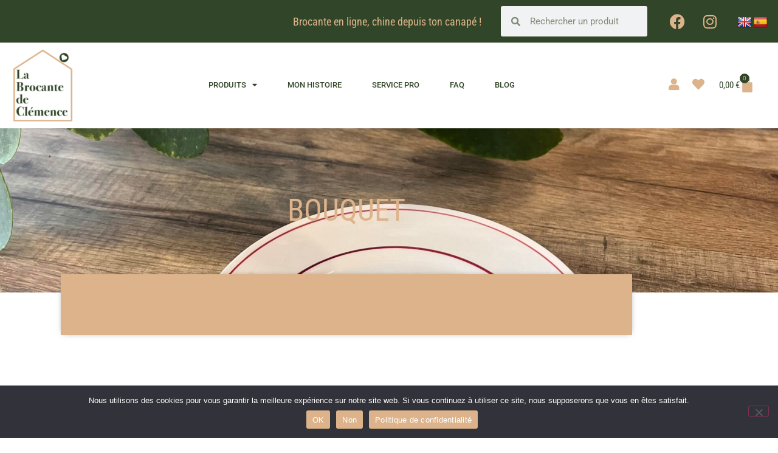

--- FILE ---
content_type: text/css
request_url: https://labrocantedeclemence.com/wp-content/uploads/elementor/css/post-20362.css?ver=1767818808
body_size: 2336
content:
.elementor-20362 .elementor-element.elementor-element-777908d5:not(.elementor-motion-effects-element-type-background), .elementor-20362 .elementor-element.elementor-element-777908d5 > .elementor-motion-effects-container > .elementor-motion-effects-layer{background-color:var( --e-global-color-primary );}.elementor-20362 .elementor-element.elementor-element-777908d5{transition:background 0.3s, border 0.3s, border-radius 0.3s, box-shadow 0.3s;}.elementor-20362 .elementor-element.elementor-element-777908d5 > .elementor-background-overlay{transition:background 0.3s, border-radius 0.3s, opacity 0.3s;}.elementor-bc-flex-widget .elementor-20362 .elementor-element.elementor-element-2e6c0d9d.elementor-column .elementor-widget-wrap{align-items:center;}.elementor-20362 .elementor-element.elementor-element-2e6c0d9d.elementor-column.elementor-element[data-element_type="column"] > .elementor-widget-wrap.elementor-element-populated{align-content:center;align-items:center;}.elementor-bc-flex-widget .elementor-20362 .elementor-element.elementor-element-6b1d5d48.elementor-column .elementor-widget-wrap{align-items:center;}.elementor-20362 .elementor-element.elementor-element-6b1d5d48.elementor-column.elementor-element[data-element_type="column"] > .elementor-widget-wrap.elementor-element-populated{align-content:center;align-items:center;}.elementor-20362 .elementor-element.elementor-element-2ac2935a > .elementor-widget-container{margin:0px 0px -15px 0px;}.elementor-20362 .elementor-element.elementor-element-2ac2935a{text-align:center;font-family:"Roboto Condensed", Sans-serif;font-weight:400;color:var( --e-global-color-secondary );}.elementor-bc-flex-widget .elementor-20362 .elementor-element.elementor-element-30757a24.elementor-column .elementor-widget-wrap{align-items:center;}.elementor-20362 .elementor-element.elementor-element-30757a24.elementor-column.elementor-element[data-element_type="column"] > .elementor-widget-wrap.elementor-element-populated{align-content:center;align-items:center;}.elementor-20362 .elementor-element.elementor-element-a9d62 .elementor-search-form__container{min-height:50px;}.elementor-20362 .elementor-element.elementor-element-a9d62 .elementor-search-form__submit{min-width:50px;}body:not(.rtl) .elementor-20362 .elementor-element.elementor-element-a9d62 .elementor-search-form__icon{padding-left:calc(50px / 3);}body.rtl .elementor-20362 .elementor-element.elementor-element-a9d62 .elementor-search-form__icon{padding-right:calc(50px / 3);}.elementor-20362 .elementor-element.elementor-element-a9d62 .elementor-search-form__input, .elementor-20362 .elementor-element.elementor-element-a9d62.elementor-search-form--button-type-text .elementor-search-form__submit{padding-left:calc(50px / 3);padding-right:calc(50px / 3);}.elementor-20362 .elementor-element.elementor-element-a9d62 .elementor-search-form__input,
					.elementor-20362 .elementor-element.elementor-element-a9d62 .elementor-search-form__icon,
					.elementor-20362 .elementor-element.elementor-element-a9d62 .elementor-lightbox .dialog-lightbox-close-button,
					.elementor-20362 .elementor-element.elementor-element-a9d62 .elementor-lightbox .dialog-lightbox-close-button:hover,
					.elementor-20362 .elementor-element.elementor-element-a9d62.elementor-search-form--skin-full_screen input[type="search"].elementor-search-form__input{color:var( --e-global-color-primary );fill:var( --e-global-color-primary );}.elementor-20362 .elementor-element.elementor-element-a9d62:not(.elementor-search-form--skin-full_screen) .elementor-search-form__container{border-color:var( --e-global-color-primary );border-radius:3px;}.elementor-20362 .elementor-element.elementor-element-a9d62.elementor-search-form--skin-full_screen input[type="search"].elementor-search-form__input{border-color:var( --e-global-color-primary );border-radius:3px;}.elementor-20362 .elementor-element.elementor-element-286530c7{--grid-template-columns:repeat(0, auto);--grid-column-gap:0px;--grid-row-gap:0px;}.elementor-20362 .elementor-element.elementor-element-286530c7 .elementor-widget-container{text-align:right;}.elementor-20362 .elementor-element.elementor-element-286530c7 .elementor-social-icon{background-color:var( --e-global-color-primary );}.elementor-20362 .elementor-element.elementor-element-286530c7 .elementor-social-icon i{color:var( --e-global-color-secondary );}.elementor-20362 .elementor-element.elementor-element-286530c7 .elementor-social-icon svg{fill:var( --e-global-color-secondary );}.elementor-bc-flex-widget .elementor-20362 .elementor-element.elementor-element-5833ff17.elementor-column .elementor-widget-wrap{align-items:center;}.elementor-20362 .elementor-element.elementor-element-5833ff17.elementor-column.elementor-element[data-element_type="column"] > .elementor-widget-wrap.elementor-element-populated{align-content:center;align-items:center;}.elementor-20362 .elementor-element.elementor-element-5833ff17.elementor-column > .elementor-widget-wrap{justify-content:flex-end;}.elementor-20362 .elementor-element.elementor-element-127e8989 > .elementor-widget-container{margin:10px 0px 0px 0px;}.elementor-bc-flex-widget .elementor-20362 .elementor-element.elementor-element-1f2b104a.elementor-column .elementor-widget-wrap{align-items:center;}.elementor-20362 .elementor-element.elementor-element-1f2b104a.elementor-column.elementor-element[data-element_type="column"] > .elementor-widget-wrap.elementor-element-populated{align-content:center;align-items:center;}.elementor-20362 .elementor-element.elementor-element-1f2b104a > .elementor-element-populated{padding:0px 0px 0px 0px;}.elementor-20362 .elementor-element.elementor-element-5679db1a .elementor-menu-toggle{margin:0 auto;background-color:var( --e-global-color-accent );}.elementor-20362 .elementor-element.elementor-element-5679db1a .elementor-nav-menu .elementor-item{font-family:"Roboto", Sans-serif;font-size:1vw;font-weight:500;text-transform:uppercase;}.elementor-20362 .elementor-element.elementor-element-5679db1a .elementor-nav-menu--main .elementor-item{color:var( --e-global-color-primary );fill:var( --e-global-color-primary );padding-left:25px;padding-right:25px;}.elementor-20362 .elementor-element.elementor-element-5679db1a .elementor-nav-menu--main .elementor-item:hover,
					.elementor-20362 .elementor-element.elementor-element-5679db1a .elementor-nav-menu--main .elementor-item.elementor-item-active,
					.elementor-20362 .elementor-element.elementor-element-5679db1a .elementor-nav-menu--main .elementor-item.highlighted,
					.elementor-20362 .elementor-element.elementor-element-5679db1a .elementor-nav-menu--main .elementor-item:focus{color:var( --e-global-color-primary );fill:var( --e-global-color-primary );}.elementor-20362 .elementor-element.elementor-element-5679db1a .elementor-nav-menu--main:not(.e--pointer-framed) .elementor-item:before,
					.elementor-20362 .elementor-element.elementor-element-5679db1a .elementor-nav-menu--main:not(.e--pointer-framed) .elementor-item:after{background-color:var( --e-global-color-secondary );}.elementor-20362 .elementor-element.elementor-element-5679db1a .e--pointer-framed .elementor-item:before,
					.elementor-20362 .elementor-element.elementor-element-5679db1a .e--pointer-framed .elementor-item:after{border-color:var( --e-global-color-secondary );}.elementor-20362 .elementor-element.elementor-element-5679db1a .e--pointer-framed .elementor-item:before{border-width:10px;}.elementor-20362 .elementor-element.elementor-element-5679db1a .e--pointer-framed.e--animation-draw .elementor-item:before{border-width:0 0 10px 10px;}.elementor-20362 .elementor-element.elementor-element-5679db1a .e--pointer-framed.e--animation-draw .elementor-item:after{border-width:10px 10px 0 0;}.elementor-20362 .elementor-element.elementor-element-5679db1a .e--pointer-framed.e--animation-corners .elementor-item:before{border-width:10px 0 0 10px;}.elementor-20362 .elementor-element.elementor-element-5679db1a .e--pointer-framed.e--animation-corners .elementor-item:after{border-width:0 10px 10px 0;}.elementor-20362 .elementor-element.elementor-element-5679db1a .e--pointer-underline .elementor-item:after,
					 .elementor-20362 .elementor-element.elementor-element-5679db1a .e--pointer-overline .elementor-item:before,
					 .elementor-20362 .elementor-element.elementor-element-5679db1a .e--pointer-double-line .elementor-item:before,
					 .elementor-20362 .elementor-element.elementor-element-5679db1a .e--pointer-double-line .elementor-item:after{height:10px;}.elementor-20362 .elementor-element.elementor-element-5679db1a .elementor-nav-menu--dropdown a, .elementor-20362 .elementor-element.elementor-element-5679db1a .elementor-menu-toggle{color:var( --e-global-color-primary );fill:var( --e-global-color-primary );}.elementor-20362 .elementor-element.elementor-element-5679db1a .elementor-nav-menu--dropdown{background-color:var( --e-global-color-secondary );}.elementor-20362 .elementor-element.elementor-element-5679db1a .elementor-nav-menu--dropdown a:hover,
					.elementor-20362 .elementor-element.elementor-element-5679db1a .elementor-nav-menu--dropdown a:focus,
					.elementor-20362 .elementor-element.elementor-element-5679db1a .elementor-nav-menu--dropdown a.elementor-item-active,
					.elementor-20362 .elementor-element.elementor-element-5679db1a .elementor-nav-menu--dropdown a.highlighted,
					.elementor-20362 .elementor-element.elementor-element-5679db1a .elementor-menu-toggle:hover,
					.elementor-20362 .elementor-element.elementor-element-5679db1a .elementor-menu-toggle:focus{color:var( --e-global-color-secondary );}.elementor-20362 .elementor-element.elementor-element-5679db1a .elementor-nav-menu--dropdown a:hover,
					.elementor-20362 .elementor-element.elementor-element-5679db1a .elementor-nav-menu--dropdown a:focus,
					.elementor-20362 .elementor-element.elementor-element-5679db1a .elementor-nav-menu--dropdown a.elementor-item-active,
					.elementor-20362 .elementor-element.elementor-element-5679db1a .elementor-nav-menu--dropdown a.highlighted{background-color:var( --e-global-color-primary );}.elementor-20362 .elementor-element.elementor-element-5679db1a .elementor-nav-menu--dropdown .elementor-item, .elementor-20362 .elementor-element.elementor-element-5679db1a .elementor-nav-menu--dropdown  .elementor-sub-item{font-family:"Roboto", Sans-serif;font-weight:500;}.elementor-20362 .elementor-element.elementor-element-5679db1a div.elementor-menu-toggle{color:var( --e-global-color-secondary );}.elementor-20362 .elementor-element.elementor-element-5679db1a div.elementor-menu-toggle svg{fill:var( --e-global-color-secondary );}.elementor-bc-flex-widget .elementor-20362 .elementor-element.elementor-element-280eb08a.elementor-column .elementor-widget-wrap{align-items:center;}.elementor-20362 .elementor-element.elementor-element-280eb08a.elementor-column.elementor-element[data-element_type="column"] > .elementor-widget-wrap.elementor-element-populated{align-content:center;align-items:center;}.elementor-20362 .elementor-element.elementor-element-280eb08a.elementor-column > .elementor-widget-wrap{justify-content:flex-end;}.elementor-20362 .elementor-element.elementor-element-51336591{width:auto;max-width:auto;}.elementor-20362 .elementor-element.elementor-element-51336591 > .elementor-widget-container{margin:5px 20px 0px 0px;}.elementor-20362 .elementor-element.elementor-element-51336591 .elementor-icon-wrapper{text-align:center;}.elementor-20362 .elementor-element.elementor-element-51336591.elementor-view-stacked .elementor-icon{background-color:var( --e-global-color-secondary );}.elementor-20362 .elementor-element.elementor-element-51336591.elementor-view-framed .elementor-icon, .elementor-20362 .elementor-element.elementor-element-51336591.elementor-view-default .elementor-icon{color:var( --e-global-color-secondary );border-color:var( --e-global-color-secondary );}.elementor-20362 .elementor-element.elementor-element-51336591.elementor-view-framed .elementor-icon, .elementor-20362 .elementor-element.elementor-element-51336591.elementor-view-default .elementor-icon svg{fill:var( --e-global-color-secondary );}.elementor-20362 .elementor-element.elementor-element-51336591.elementor-view-stacked .elementor-icon:hover{background-color:var( --e-global-color-primary );}.elementor-20362 .elementor-element.elementor-element-51336591.elementor-view-framed .elementor-icon:hover, .elementor-20362 .elementor-element.elementor-element-51336591.elementor-view-default .elementor-icon:hover{color:var( --e-global-color-primary );border-color:var( --e-global-color-primary );}.elementor-20362 .elementor-element.elementor-element-51336591.elementor-view-framed .elementor-icon:hover, .elementor-20362 .elementor-element.elementor-element-51336591.elementor-view-default .elementor-icon:hover svg{fill:var( --e-global-color-primary );}.elementor-20362 .elementor-element.elementor-element-51336591 .elementor-icon{font-size:20px;}.elementor-20362 .elementor-element.elementor-element-51336591 .elementor-icon svg{height:20px;}.elementor-20362 .elementor-element.elementor-element-55740982{width:auto;max-width:auto;}.elementor-20362 .elementor-element.elementor-element-55740982 > .elementor-widget-container{margin:5px 0px 0px 0px;}.elementor-20362 .elementor-element.elementor-element-55740982 .elementor-icon-wrapper{text-align:center;}.elementor-20362 .elementor-element.elementor-element-55740982.elementor-view-stacked .elementor-icon{background-color:var( --e-global-color-secondary );}.elementor-20362 .elementor-element.elementor-element-55740982.elementor-view-framed .elementor-icon, .elementor-20362 .elementor-element.elementor-element-55740982.elementor-view-default .elementor-icon{color:var( --e-global-color-secondary );border-color:var( --e-global-color-secondary );}.elementor-20362 .elementor-element.elementor-element-55740982.elementor-view-framed .elementor-icon, .elementor-20362 .elementor-element.elementor-element-55740982.elementor-view-default .elementor-icon svg{fill:var( --e-global-color-secondary );}.elementor-20362 .elementor-element.elementor-element-55740982.elementor-view-stacked .elementor-icon:hover{background-color:var( --e-global-color-primary );}.elementor-20362 .elementor-element.elementor-element-55740982.elementor-view-framed .elementor-icon:hover, .elementor-20362 .elementor-element.elementor-element-55740982.elementor-view-default .elementor-icon:hover{color:var( --e-global-color-primary );border-color:var( --e-global-color-primary );}.elementor-20362 .elementor-element.elementor-element-55740982.elementor-view-framed .elementor-icon:hover, .elementor-20362 .elementor-element.elementor-element-55740982.elementor-view-default .elementor-icon:hover svg{fill:var( --e-global-color-primary );}.elementor-20362 .elementor-element.elementor-element-55740982 .elementor-icon{font-size:20px;}.elementor-20362 .elementor-element.elementor-element-55740982 .elementor-icon svg{height:20px;}.elementor-20362 .elementor-element.elementor-element-49371d8a{width:auto;max-width:auto;--divider-style:solid;--subtotal-divider-style:solid;--elementor-remove-from-cart-button:none;--remove-from-cart-button:block;--toggle-button-text-color:var( --e-global-color-primary );--toggle-button-icon-color:var( --e-global-color-secondary );--toggle-button-background-color:var( --e-global-color-accent );--toggle-button-hover-text-color:var( --e-global-color-primary );--toggle-button-icon-hover-color:var( --e-global-color-primary );--toggle-button-border-width:0px;--toggle-icon-size:25px;--items-indicator-text-color:var( --e-global-color-secondary );--items-indicator-background-color:var( --e-global-color-primary );--cart-background-color:var( --e-global-color-primary );--cart-border-style:none;--cart-close-button-color:var( --e-global-color-secondary );--cart-close-button-hover-color:var( --e-global-color-accent );--remove-item-button-color:var( --e-global-color-secondary );--remove-item-button-hover-color:var( --e-global-color-accent );--menu-cart-subtotal-color:var( --e-global-color-secondary );--product-variations-color:var( --e-global-color-secondary );--product-price-color:var( --e-global-color-secondary );--divider-color:var( --e-global-color-secondary );--subtotal-divider-color:var( --e-global-color-secondary );--cart-footer-layout:1fr 1fr;--products-max-height-sidecart:calc(100vh - 240px);--products-max-height-minicart:calc(100vh - 385px);--view-cart-button-text-color:var( --e-global-color-secondary );--view-cart-button-background-color:var( --e-global-color-primary );--checkout-button-text-color:var( --e-global-color-primary );--checkout-button-background-color:var( --e-global-color-secondary );--empty-message-color:var( --e-global-color-secondary );}.elementor-20362 .elementor-element.elementor-element-49371d8a .widget_shopping_cart_content{--subtotal-divider-left-width:0;--subtotal-divider-right-width:0;--subtotal-divider-color:var( --e-global-color-secondary );}.elementor-20362 .elementor-element.elementor-element-49371d8a .elementor-menu-cart__product-name a{font-family:"Roboto", Sans-serif;font-weight:400;text-transform:uppercase;color:var( --e-global-color-secondary );}.elementor-20362 .elementor-element.elementor-element-49371d8a .elementor-menu-cart__product .variation{font-family:var( --e-global-typography-text-font-family ), Sans-serif;font-weight:var( --e-global-typography-text-font-weight );}.elementor-20362 .elementor-element.elementor-element-49371d8a .elementor-menu-cart__product-price{font-family:var( --e-global-typography-text-font-family ), Sans-serif;font-weight:var( --e-global-typography-text-font-weight );}.elementor-20362 .elementor-element.elementor-element-49371d8a .elementor-menu-cart__product-price .product-quantity{color:var( --e-global-color-secondary );font-family:"Roboto Condensed", Sans-serif;font-weight:400;}.elementor-20362 .elementor-element.elementor-element-49371d8a .elementor-menu-cart__footer-buttons a.elementor-button--view-cart{font-family:"Roboto", Sans-serif;font-weight:400;text-transform:uppercase;border-radius:0px 0px 0px 0px;}.elementor-20362 .elementor-element.elementor-element-49371d8a .elementor-button--view-cart{border-style:solid;border-width:1px 1px 1px 1px;border-color:var( --e-global-color-secondary );}.elementor-20362 .elementor-element.elementor-element-49371d8a .elementor-menu-cart__footer-buttons a.elementor-button--checkout{font-family:"Roboto", Sans-serif;font-weight:400;text-transform:uppercase;}.elementor-20362 .elementor-element.elementor-element-49371d8a .woocommerce-mini-cart__empty-message{font-family:var( --e-global-typography-text-font-family ), Sans-serif;font-weight:var( --e-global-typography-text-font-weight );}.elementor-theme-builder-content-area{height:400px;}.elementor-location-header:before, .elementor-location-footer:before{content:"";display:table;clear:both;}@media(max-width:1024px){.elementor-20362 .elementor-element.elementor-element-5679db1a .elementor-nav-menu .elementor-item{font-size:1.5vw;}}@media(min-width:768px){.elementor-20362 .elementor-element.elementor-element-2e6c0d9d{width:36%;}.elementor-20362 .elementor-element.elementor-element-6b1d5d48{width:27.608%;}.elementor-20362 .elementor-element.elementor-element-30757a24{width:20.362%;}.elementor-20362 .elementor-element.elementor-element-682e66cc{width:10.043%;}.elementor-20362 .elementor-element.elementor-element-5833ff17{width:5.937%;}.elementor-20362 .elementor-element.elementor-element-6ee3b55a{width:11%;}.elementor-20362 .elementor-element.elementor-element-1f2b104a{width:70.974%;}.elementor-20362 .elementor-element.elementor-element-280eb08a{width:17.691%;}}@media(max-width:1024px) and (min-width:768px){.elementor-20362 .elementor-element.elementor-element-2e6c0d9d{width:2%;}.elementor-20362 .elementor-element.elementor-element-6b1d5d48{width:47%;}.elementor-20362 .elementor-element.elementor-element-30757a24{width:23%;}.elementor-20362 .elementor-element.elementor-element-682e66cc{width:16%;}.elementor-20362 .elementor-element.elementor-element-5833ff17{width:10%;}.elementor-20362 .elementor-element.elementor-element-6ee3b55a{width:15%;}.elementor-20362 .elementor-element.elementor-element-1f2b104a{width:57%;}.elementor-20362 .elementor-element.elementor-element-280eb08a{width:28%;}}@media(max-width:767px){.elementor-20362 .elementor-element.elementor-element-2ac2935a{font-size:12px;}.elementor-20362 .elementor-element.elementor-element-30757a24{width:100%;}.elementor-20362 .elementor-element.elementor-element-682e66cc{width:50%;}.elementor-20362 .elementor-element.elementor-element-286530c7 .elementor-widget-container{text-align:right;}.elementor-20362 .elementor-element.elementor-element-5833ff17{width:50%;}.elementor-20362 .elementor-element.elementor-element-5833ff17.elementor-column > .elementor-widget-wrap{justify-content:flex-start;}.elementor-20362 .elementor-element.elementor-element-127e8989{width:auto;max-width:auto;}.elementor-20362 .elementor-element.elementor-element-1f2b104a{width:20%;}.elementor-20362 .elementor-element.elementor-element-5679db1a .elementor-nav-menu--dropdown .elementor-item, .elementor-20362 .elementor-element.elementor-element-5679db1a .elementor-nav-menu--dropdown  .elementor-sub-item{font-size:20px;}.elementor-20362 .elementor-element.elementor-element-5679db1a .elementor-nav-menu--dropdown a{padding-top:15px;padding-bottom:15px;}.elementor-20362 .elementor-element.elementor-element-5679db1a{--nav-menu-icon-size:30px;}.elementor-20362 .elementor-element.elementor-element-280eb08a{width:80%;}.elementor-20362 .elementor-element.elementor-element-280eb08a.elementor-column > .elementor-widget-wrap{justify-content:flex-start;}}/* Start custom CSS for shortcode, class: .elementor-element-127e8989 */#google_language_translator{display: none;}
#flags{width: auto!important;}/* End custom CSS */
/* Start custom CSS for nav-menu, class: .elementor-element-5679db1a */.elementor-20362 .elementor-element.elementor-element-5679db1a .elementor-item:after{padding-top:-10px;!important}/* End custom CSS */

--- FILE ---
content_type: text/css
request_url: https://labrocantedeclemence.com/wp-content/uploads/elementor/css/post-16787.css?ver=1767818808
body_size: 887
content:
.elementor-16787 .elementor-element.elementor-element-5d9b453:not(.elementor-motion-effects-element-type-background), .elementor-16787 .elementor-element.elementor-element-5d9b453 > .elementor-motion-effects-container > .elementor-motion-effects-layer{background-color:var( --e-global-color-primary );}.elementor-16787 .elementor-element.elementor-element-5d9b453{transition:background 0.3s, border 0.3s, border-radius 0.3s, box-shadow 0.3s;}.elementor-16787 .elementor-element.elementor-element-5d9b453 > .elementor-background-overlay{transition:background 0.3s, border-radius 0.3s, opacity 0.3s;}.elementor-16787 .elementor-element.elementor-element-16b6b6cb .elementor-icon-box-wrapper{gap:15px;}.elementor-16787 .elementor-element.elementor-element-16b6b6cb.elementor-view-stacked .elementor-icon{background-color:var( --e-global-color-secondary );}.elementor-16787 .elementor-element.elementor-element-16b6b6cb.elementor-view-framed .elementor-icon, .elementor-16787 .elementor-element.elementor-element-16b6b6cb.elementor-view-default .elementor-icon{fill:var( --e-global-color-secondary );color:var( --e-global-color-secondary );border-color:var( --e-global-color-secondary );}.elementor-16787 .elementor-element.elementor-element-16b6b6cb .elementor-icon{font-size:35px;}.elementor-16787 .elementor-element.elementor-element-16b6b6cb .elementor-icon-box-title, .elementor-16787 .elementor-element.elementor-element-16b6b6cb .elementor-icon-box-title a{font-family:"Roboto Condensed", Sans-serif;font-size:18px;font-weight:400;}.elementor-16787 .elementor-element.elementor-element-16b6b6cb .elementor-icon-box-title{color:var( --e-global-color-accent );}.elementor-16787 .elementor-element.elementor-element-2d81b517 .elementor-icon-box-wrapper{gap:15px;}.elementor-16787 .elementor-element.elementor-element-2d81b517.elementor-view-stacked .elementor-icon{background-color:var( --e-global-color-secondary );}.elementor-16787 .elementor-element.elementor-element-2d81b517.elementor-view-framed .elementor-icon, .elementor-16787 .elementor-element.elementor-element-2d81b517.elementor-view-default .elementor-icon{fill:var( --e-global-color-secondary );color:var( --e-global-color-secondary );border-color:var( --e-global-color-secondary );}.elementor-16787 .elementor-element.elementor-element-2d81b517 .elementor-icon{font-size:35px;}.elementor-16787 .elementor-element.elementor-element-2d81b517 .elementor-icon-box-title, .elementor-16787 .elementor-element.elementor-element-2d81b517 .elementor-icon-box-title a{font-family:"Roboto Condensed", Sans-serif;font-size:18px;font-weight:400;}.elementor-16787 .elementor-element.elementor-element-2d81b517 .elementor-icon-box-title{color:var( --e-global-color-accent );}.elementor-16787 .elementor-element.elementor-element-65f16da8 .elementor-icon-box-wrapper{gap:15px;}.elementor-16787 .elementor-element.elementor-element-65f16da8.elementor-view-stacked .elementor-icon{background-color:var( --e-global-color-secondary );}.elementor-16787 .elementor-element.elementor-element-65f16da8.elementor-view-framed .elementor-icon, .elementor-16787 .elementor-element.elementor-element-65f16da8.elementor-view-default .elementor-icon{fill:var( --e-global-color-secondary );color:var( --e-global-color-secondary );border-color:var( --e-global-color-secondary );}.elementor-16787 .elementor-element.elementor-element-65f16da8 .elementor-icon{font-size:35px;}.elementor-16787 .elementor-element.elementor-element-65f16da8 .elementor-icon-box-title, .elementor-16787 .elementor-element.elementor-element-65f16da8 .elementor-icon-box-title a{font-family:"Roboto Condensed", Sans-serif;font-size:18px;font-weight:400;}.elementor-16787 .elementor-element.elementor-element-65f16da8 .elementor-icon-box-title{color:var( --e-global-color-accent );}.elementor-16787 .elementor-element.elementor-element-cb617b9:not(.elementor-motion-effects-element-type-background), .elementor-16787 .elementor-element.elementor-element-cb617b9 > .elementor-motion-effects-container > .elementor-motion-effects-layer{background-color:var( --e-global-color-primary );}.elementor-16787 .elementor-element.elementor-element-cb617b9{border-style:double;border-width:6px 0px 0px 0px;border-color:var( --e-global-color-secondary );transition:background 0.3s, border 0.3s, border-radius 0.3s, box-shadow 0.3s;padding:50px 0px 50px 0px;}.elementor-16787 .elementor-element.elementor-element-cb617b9 > .elementor-background-overlay{transition:background 0.3s, border-radius 0.3s, opacity 0.3s;}.elementor-bc-flex-widget .elementor-16787 .elementor-element.elementor-element-549ed15e.elementor-column .elementor-widget-wrap{align-items:flex-end;}.elementor-16787 .elementor-element.elementor-element-549ed15e.elementor-column.elementor-element[data-element_type="column"] > .elementor-widget-wrap.elementor-element-populated{align-content:flex-end;align-items:flex-end;}.elementor-16787 .elementor-element.elementor-element-1259b812 .elementor-icon-list-icon i{color:var( --e-global-color-secondary );transition:color 0.3s;}.elementor-16787 .elementor-element.elementor-element-1259b812 .elementor-icon-list-icon svg{fill:var( --e-global-color-secondary );transition:fill 0.3s;}.elementor-16787 .elementor-element.elementor-element-1259b812{--e-icon-list-icon-size:14px;--icon-vertical-offset:0px;}.elementor-16787 .elementor-element.elementor-element-1259b812 .elementor-icon-list-text{color:var( --e-global-color-accent );transition:color 0.3s;}.elementor-16787 .elementor-element.elementor-element-49f9b8e6{text-align:center;}.elementor-16787 .elementor-element.elementor-element-49f9b8e6 .elementor-heading-title{font-family:"Clicker Script", Sans-serif;font-weight:600;color:var( --e-global-color-secondary );}.elementor-16787 .elementor-element.elementor-element-4ada5033{text-align:center;color:var( --e-global-color-accent );}.elementor-16787 .elementor-element.elementor-element-5bdd0c9e{text-align:center;}.elementor-16787 .elementor-element.elementor-element-5bdd0c9e .elementor-heading-title{color:var( --e-global-color-secondary );}.elementor-bc-flex-widget .elementor-16787 .elementor-element.elementor-element-5a0579ff.elementor-column .elementor-widget-wrap{align-items:flex-end;}.elementor-16787 .elementor-element.elementor-element-5a0579ff.elementor-column.elementor-element[data-element_type="column"] > .elementor-widget-wrap.elementor-element-populated{align-content:flex-end;align-items:flex-end;}.elementor-16787 .elementor-element.elementor-element-4a579d02 .elementor-icon-list-icon i{color:var( --e-global-color-secondary );transition:color 0.3s;}.elementor-16787 .elementor-element.elementor-element-4a579d02 .elementor-icon-list-icon svg{fill:var( --e-global-color-secondary );transition:fill 0.3s;}.elementor-16787 .elementor-element.elementor-element-4a579d02{--e-icon-list-icon-size:14px;--icon-vertical-offset:0px;}.elementor-16787 .elementor-element.elementor-element-4a579d02 .elementor-icon-list-text{color:var( --e-global-color-accent );transition:color 0.3s;}.elementor-16787 .elementor-element.elementor-element-23cb4a66{--grid-template-columns:repeat(0, auto);--icon-size:20px;--grid-column-gap:20px;--grid-row-gap:0px;}.elementor-16787 .elementor-element.elementor-element-23cb4a66 .elementor-widget-container{text-align:center;}.elementor-16787 .elementor-element.elementor-element-23cb4a66 .elementor-social-icon{background-color:var( --e-global-color-secondary );}.elementor-16787 .elementor-element.elementor-element-23cb4a66 .elementor-social-icon i{color:var( --e-global-color-accent );}.elementor-16787 .elementor-element.elementor-element-23cb4a66 .elementor-social-icon svg{fill:var( --e-global-color-accent );}.elementor-theme-builder-content-area{height:400px;}.elementor-location-header:before, .elementor-location-footer:before{content:"";display:table;clear:both;}

--- FILE ---
content_type: text/css
request_url: https://labrocantedeclemence.com/wp-content/uploads/elementor/css/post-16792.css?ver=1767818808
body_size: 1102
content:
.elementor-16792 .elementor-element.elementor-element-23a8580 > .elementor-background-overlay{background-color:#314528;opacity:0.9;transition:background 0.3s, border-radius 0.3s, opacity 0.3s;}.elementor-16792 .elementor-element.elementor-element-23a8580:not(.elementor-motion-effects-element-type-background), .elementor-16792 .elementor-element.elementor-element-23a8580 > .elementor-motion-effects-container > .elementor-motion-effects-layer{background-position:center center;background-repeat:no-repeat;background-size:cover;}.elementor-16792 .elementor-element.elementor-element-23a8580{transition:background 0.3s, border 0.3s, border-radius 0.3s, box-shadow 0.3s;padding:100px 0px 100px 0px;}.elementor-16792 .elementor-element.elementor-element-ee50da5{text-align:center;}.elementor-16792 .elementor-element.elementor-element-ee50da5 .elementor-heading-title{font-family:"Roboto Condensed", Sans-serif;font-size:50px;font-weight:400;text-transform:uppercase;color:var( --e-global-color-secondary );}.elementor-16792 .elementor-element.elementor-element-b5d3e97{text-align:justify;}.woocommerce .elementor-16792 .elementor-element.elementor-element-b5d3e97 .term-description{color:var( --e-global-color-accent );}.elementor-16792 .elementor-element.elementor-element-76d845f{margin-top:-30px;margin-bottom:0px;}.elementor-16792 .elementor-element.elementor-element-9b6c779:not(.elementor-motion-effects-element-type-background) > .elementor-widget-wrap, .elementor-16792 .elementor-element.elementor-element-9b6c779 > .elementor-widget-wrap > .elementor-motion-effects-container > .elementor-motion-effects-layer{background-color:#DCB38B;}.elementor-16792 .elementor-element.elementor-element-9b6c779 > .elementor-element-populated{box-shadow:0px 0px 10px -4px rgba(0,0,0,0.5);transition:background 0.3s, border 0.3s, border-radius 0.3s, box-shadow 0.3s;margin:0px 100px 0px 100px;--e-column-margin-right:100px;--e-column-margin-left:100px;padding:50px 50px 50px 50px;}.elementor-16792 .elementor-element.elementor-element-9b6c779 > .elementor-element-populated > .elementor-background-overlay{transition:background 0.3s, border-radius 0.3s, opacity 0.3s;}.elementor-16792 .elementor-element.elementor-element-912baff{margin-top:100px;margin-bottom:100px;}.elementor-16792 .elementor-element.elementor-element-a0e0b89.elementor-wc-products ul.products li.product{text-align:center;--button-align-display:flex;--button-align-direction:column;--button-align-justify:space-between;}.elementor-16792 .elementor-element.elementor-element-a0e0b89.elementor-wc-products  ul.products{grid-column-gap:2px;grid-row-gap:100px;}.elementor-16792 .elementor-element.elementor-element-a0e0b89.elementor-wc-products ul.products li.product .woocommerce-loop-product__title{color:var( --e-global-color-primary );}.elementor-16792 .elementor-element.elementor-element-a0e0b89.elementor-wc-products ul.products li.product .woocommerce-loop-category__title{color:var( --e-global-color-primary );}.elementor-16792 .elementor-element.elementor-element-a0e0b89.elementor-wc-products ul.products li.product .woocommerce-loop-product__title, .elementor-16792 .elementor-element.elementor-element-a0e0b89.elementor-wc-products ul.products li.product .woocommerce-loop-category__title{font-family:"Roboto", Sans-serif;font-weight:400;text-transform:uppercase;}.elementor-16792 .elementor-element.elementor-element-a0e0b89.elementor-wc-products ul.products li.product .price{color:var( --e-global-color-secondary );font-family:var( --e-global-typography-text-font-family ), Sans-serif;font-weight:var( --e-global-typography-text-font-weight );}.elementor-16792 .elementor-element.elementor-element-a0e0b89.elementor-wc-products ul.products li.product .price ins{color:var( --e-global-color-secondary );}.elementor-16792 .elementor-element.elementor-element-a0e0b89.elementor-wc-products ul.products li.product .price ins .amount{color:var( --e-global-color-secondary );}.elementor-16792 .elementor-element.elementor-element-a0e0b89.elementor-wc-products ul.products li.product .price del{color:var( --e-global-color-secondary );}.elementor-16792 .elementor-element.elementor-element-a0e0b89.elementor-wc-products ul.products li.product .price del .amount{color:var( --e-global-color-secondary );}.elementor-16792 .elementor-element.elementor-element-a0e0b89.elementor-wc-products ul.products li.product .price del {font-family:var( --e-global-typography-text-font-family ), Sans-serif;font-weight:var( --e-global-typography-text-font-weight );}.elementor-16792 .elementor-element.elementor-element-a0e0b89.elementor-wc-products ul.products li.product .button{color:var( --e-global-color-primary );background-color:var( --e-global-color-secondary );font-family:"Roboto", Sans-serif;font-weight:400;text-transform:uppercase;border-radius:0px 0px 0px 0px;margin-top:0px;}.elementor-16792 .elementor-element.elementor-element-a0e0b89.elementor-wc-products ul.products li.product .button:hover{color:var( --e-global-color-secondary );background-color:var( --e-global-color-primary );}.elementor-16792 .elementor-element.elementor-element-a0e0b89.elementor-wc-products .added_to_cart{color:var( --e-global-color-primary );font-family:var( --e-global-typography-text-font-family ), Sans-serif;font-weight:var( --e-global-typography-text-font-weight );}.elementor-16792 .elementor-element.elementor-element-a0e0b89 nav.woocommerce-pagination{font-family:var( --e-global-typography-primary-font-family ), Sans-serif;font-weight:var( --e-global-typography-primary-font-weight );}.elementor-16792 .elementor-element.elementor-element-a0e0b89 nav.woocommerce-pagination ul li a{color:var( --e-global-color-secondary );}.elementor-16792 .elementor-element.elementor-element-a0e0b89 nav.woocommerce-pagination ul li a:hover{color:var( --e-global-color-primary );}.elementor-16792 .elementor-element.elementor-element-a0e0b89 nav.woocommerce-pagination ul li span.current{color:var( --e-global-color-primary );}.elementor-16792 .elementor-element.elementor-element-a0e0b89.elementor-wc-products ul.products li.product span.onsale{display:block;color:var( --e-global-color-secondary );background-color:var( --e-global-color-primary );border-radius:0px;min-width:100px;}.elementor-16792 .elementor-element.elementor-element-a0e0b89 .elementor-products-nothing-found{color:var( --e-global-color-primary );font-family:var( --e-global-typography-text-font-family ), Sans-serif;font-weight:var( --e-global-typography-text-font-weight );}@media(max-width:1024px){.elementor-16792 .elementor-element.elementor-element-9b6c779 > .elementor-element-populated{margin:0px 0px 0px 0px;--e-column-margin-right:0px;--e-column-margin-left:0px;}.elementor-16792 .elementor-element.elementor-element-a0e0b89.elementor-wc-products  ul.products{grid-column-gap:20px;grid-row-gap:40px;}}@media(max-width:767px){.elementor-16792 .elementor-element.elementor-element-ee50da5 .elementor-heading-title{font-size:40px;}.elementor-16792 .elementor-element.elementor-element-9b6c779 > .elementor-element-populated{padding:10px 10px 10px 10px;}.elementor-16792 .elementor-element.elementor-element-a0e0b89.elementor-wc-products  ul.products{grid-column-gap:20px;grid-row-gap:40px;}}/* Start custom CSS for shortcode, class: .elementor-element-82e9395 */.elementor-16792 .elementor-element.elementor-element-82e9395 .wfpClickable{font-family: Roboto condensed;}
.wpfMainWrapper .wpfBlockClear{color:#314528!important;}
.wpfButton{border-radius: 0!important; font-family: Roboto condensed; text-transform: uppercase; color: #DCB38B; background-color: #314528;}
.wpfButton:hover{border-radius: 0!important; font-family: Roboto condensed; text-transform: uppercase; color: #314528; background-color: #DCB38B;}/* End custom CSS */